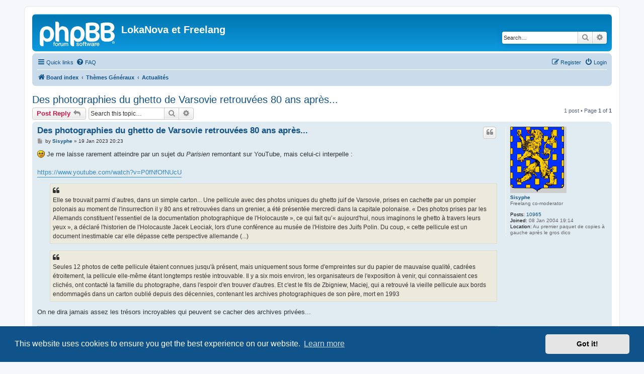

--- FILE ---
content_type: text/html; charset=UTF-8
request_url: https://forum.lokanova.net/viewtopic.php?p=511793&sid=23d21d12b70c9a4ac8e0b06ad06e2f6b
body_size: 5546
content:
<!DOCTYPE html>
<html dir="ltr" lang="en-gb">
<head>
<meta charset="utf-8" />
<meta http-equiv="X-UA-Compatible" content="IE=edge">
<meta name="viewport" content="width=device-width, initial-scale=1" />

<title>Des photographies du ghetto de Varsovie retrouvées 80 ans après... - LokaNova et Freelang</title>

				<link rel="alternate" type="application/atom+xml" title="Feed - New Topics" href="/app.php/feed/topics?sid=5a281cc78ea1836fc532ff8771723bd5">				
	<link rel="canonical" href="https://forum.lokanova.net/viewtopic.php?t=38001">

<!--
	phpBB style name: prosilver
	Based on style:   prosilver (this is the default phpBB3 style)
	Original author:  Tom Beddard ( http://www.subBlue.com/ )
	Modified by:
-->

<link href="./assets/css/font-awesome.min.css?assets_version=81" rel="stylesheet">
<link href="./styles/prosilver/theme/stylesheet.css?assets_version=81" rel="stylesheet">
<link href="./styles/prosilver/theme/en/stylesheet.css?assets_version=81" rel="stylesheet">



	<link href="./assets/cookieconsent/cookieconsent.min.css?assets_version=81" rel="stylesheet">

<!--[if lte IE 9]>
	<link href="./styles/prosilver/theme/tweaks.css?assets_version=81" rel="stylesheet">
<![endif]-->





</head>
<body id="phpbb" class="nojs notouch section-viewtopic ltr ">


<div id="wrap" class="wrap">
	<a id="top" class="top-anchor" accesskey="t"></a>
	<div id="page-header">
		<div class="headerbar" role="banner">
					<div class="inner">

			<div id="site-description" class="site-description">
		<a id="logo" class="logo" href="./index.php?sid=5a281cc78ea1836fc532ff8771723bd5" title="Board index">
					<span class="site_logo"></span>
				</a>
				<h1>LokaNova et Freelang</h1>
				<p></p>
				<p class="skiplink"><a href="#start_here">Skip to content</a></p>
			</div>

									<div id="search-box" class="search-box search-header" role="search">
				<form action="./search.php?sid=5a281cc78ea1836fc532ff8771723bd5" method="get" id="search">
				<fieldset>
					<input name="keywords" id="keywords" type="search" maxlength="128" title="Search for keywords" class="inputbox search tiny" size="20" value="" placeholder="Search…" />
					<button class="button button-search" type="submit" title="Search">
						<i class="icon fa-search fa-fw" aria-hidden="true"></i><span class="sr-only">Search</span>
					</button>
					<a href="./search.php?sid=5a281cc78ea1836fc532ff8771723bd5" class="button button-search-end" title="Advanced search">
						<i class="icon fa-cog fa-fw" aria-hidden="true"></i><span class="sr-only">Advanced search</span>
					</a>
					<input type="hidden" name="sid" value="5a281cc78ea1836fc532ff8771723bd5" />

				</fieldset>
				</form>
			</div>
						
			</div>
					</div>
				<div class="navbar" role="navigation">
	<div class="inner">

	<ul id="nav-main" class="nav-main linklist" role="menubar">

		<li id="quick-links" class="quick-links dropdown-container responsive-menu" data-skip-responsive="true">
			<a href="#" class="dropdown-trigger">
				<i class="icon fa-bars fa-fw" aria-hidden="true"></i><span>Quick links</span>
			</a>
			<div class="dropdown">
				<div class="pointer"><div class="pointer-inner"></div></div>
				<ul class="dropdown-contents" role="menu">
					
											<li class="separator"></li>
																									<li>
								<a href="./search.php?search_id=unanswered&amp;sid=5a281cc78ea1836fc532ff8771723bd5" role="menuitem">
									<i class="icon fa-file-o fa-fw icon-gray" aria-hidden="true"></i><span>Unanswered topics</span>
								</a>
							</li>
							<li>
								<a href="./search.php?search_id=active_topics&amp;sid=5a281cc78ea1836fc532ff8771723bd5" role="menuitem">
									<i class="icon fa-file-o fa-fw icon-blue" aria-hidden="true"></i><span>Active topics</span>
								</a>
							</li>
							<li class="separator"></li>
							<li>
								<a href="./search.php?sid=5a281cc78ea1836fc532ff8771723bd5" role="menuitem">
									<i class="icon fa-search fa-fw" aria-hidden="true"></i><span>Search</span>
								</a>
							</li>
					
										<li class="separator"></li>

									</ul>
			</div>
		</li>

				<li data-skip-responsive="true">
			<a href="/app.php/help/faq?sid=5a281cc78ea1836fc532ff8771723bd5" rel="help" title="Frequently Asked Questions" role="menuitem">
				<i class="icon fa-question-circle fa-fw" aria-hidden="true"></i><span>FAQ</span>
			</a>
		</li>
						
			<li class="rightside"  data-skip-responsive="true">
			<a href="./ucp.php?mode=login&amp;redirect=viewtopic.php%3Fp%3D511793&amp;sid=5a281cc78ea1836fc532ff8771723bd5" title="Login" accesskey="x" role="menuitem">
				<i class="icon fa-power-off fa-fw" aria-hidden="true"></i><span>Login</span>
			</a>
		</li>
					<li class="rightside" data-skip-responsive="true">
				<a href="./ucp.php?mode=register&amp;sid=5a281cc78ea1836fc532ff8771723bd5" role="menuitem">
					<i class="icon fa-pencil-square-o  fa-fw" aria-hidden="true"></i><span>Register</span>
				</a>
			</li>
						</ul>

	<ul id="nav-breadcrumbs" class="nav-breadcrumbs linklist navlinks" role="menubar">
				
		
		<li class="breadcrumbs" itemscope itemtype="https://schema.org/BreadcrumbList">

			
							<span class="crumb" itemtype="https://schema.org/ListItem" itemprop="itemListElement" itemscope><a itemprop="item" href="./index.php?sid=5a281cc78ea1836fc532ff8771723bd5" accesskey="h" data-navbar-reference="index"><i class="icon fa-home fa-fw"></i><span itemprop="name">Board index</span></a><meta itemprop="position" content="1" /></span>

											
								<span class="crumb" itemtype="https://schema.org/ListItem" itemprop="itemListElement" itemscope data-forum-id="27"><a itemprop="item" href="./viewforum.php?f=27&amp;sid=5a281cc78ea1836fc532ff8771723bd5"><span itemprop="name">Thèmes Généraux</span></a><meta itemprop="position" content="2" /></span>
															
								<span class="crumb" itemtype="https://schema.org/ListItem" itemprop="itemListElement" itemscope data-forum-id="7"><a itemprop="item" href="./viewforum.php?f=7&amp;sid=5a281cc78ea1836fc532ff8771723bd5"><span itemprop="name">Actualités</span></a><meta itemprop="position" content="3" /></span>
							
					</li>

		
					<li class="rightside responsive-search">
				<a href="./search.php?sid=5a281cc78ea1836fc532ff8771723bd5" title="View the advanced search options" role="menuitem">
					<i class="icon fa-search fa-fw" aria-hidden="true"></i><span class="sr-only">Search</span>
				</a>
			</li>
			</ul>

	</div>
</div>
	</div>

	
	<a id="start_here" class="anchor"></a>
	<div id="page-body" class="page-body" role="main">
		
		
<h2 class="topic-title"><a href="./viewtopic.php?t=38001&amp;sid=5a281cc78ea1836fc532ff8771723bd5">Des photographies du ghetto de Varsovie retrouvées 80 ans après...</a></h2>
<!-- NOTE: remove the style="display: none" when you want to have the forum description on the topic body -->
<div style="display: none !important;">Forum dédié aux débats et informations sur l'actualité de tous les jours, politique, sociale, internet... tout ce qui ne concerne pas directement le forum dans ses nouveautés.<br /></div>


<div class="action-bar bar-top">
	
			<a href="./posting.php?mode=reply&amp;t=38001&amp;sid=5a281cc78ea1836fc532ff8771723bd5" class="button" title="Post a reply">
							<span>Post Reply</span> <i class="icon fa-reply fa-fw" aria-hidden="true"></i>
					</a>
	
			
			<div class="search-box" role="search">
			<form method="get" id="topic-search" action="./search.php?sid=5a281cc78ea1836fc532ff8771723bd5">
			<fieldset>
				<input class="inputbox search tiny"  type="search" name="keywords" id="search_keywords" size="20" placeholder="Search this topic…" />
				<button class="button button-search" type="submit" title="Search">
					<i class="icon fa-search fa-fw" aria-hidden="true"></i><span class="sr-only">Search</span>
				</button>
				<a href="./search.php?sid=5a281cc78ea1836fc532ff8771723bd5" class="button button-search-end" title="Advanced search">
					<i class="icon fa-cog fa-fw" aria-hidden="true"></i><span class="sr-only">Advanced search</span>
				</a>
				<input type="hidden" name="t" value="38001" />
<input type="hidden" name="sf" value="msgonly" />
<input type="hidden" name="sid" value="5a281cc78ea1836fc532ff8771723bd5" />

			</fieldset>
			</form>
		</div>
	
			<div class="pagination">
			1 post
							&bull; Page <strong>1</strong> of <strong>1</strong>
					</div>
		</div>




			<div id="p511793" class="post has-profile bg2">
		<div class="inner">

		<dl class="postprofile" id="profile511793">
			<dt class="has-profile-rank has-avatar">
				<div class="avatar-container">
																<a href="./memberlist.php?mode=viewprofile&amp;u=1036&amp;sid=5a281cc78ea1836fc532ff8771723bd5" class="avatar"><img class="avatar" src="./download/file.php?avatar=1036.gif" width="112" height="132" alt="User avatar" /></a>														</div>
								<a href="./memberlist.php?mode=viewprofile&amp;u=1036&amp;sid=5a281cc78ea1836fc532ff8771723bd5" class="username">Sisyphe</a>							</dt>

						<dd class="profile-rank">Freelang co-moderator</dd>			
		<dd class="profile-posts"><strong>Posts:</strong> <a href="./search.php?author_id=1036&amp;sr=posts&amp;sid=5a281cc78ea1836fc532ff8771723bd5">10965</a></dd>		<dd class="profile-joined"><strong>Joined:</strong> 08 Jan 2004 19:14</dd>		
		
											<dd class="profile-custom-field profile-phpbb_location"><strong>Location:</strong> Au premier paquet de copies à gauche après le gros dico</dd>
							
						
		</dl>

		<div class="postbody">
						<div id="post_content511793">

					<h3 class="first">
						<a href="./viewtopic.php?p=511793&amp;sid=5a281cc78ea1836fc532ff8771723bd5#p511793">Des photographies du ghetto de Varsovie retrouvées 80 ans après...</a>
		</h3>

													<ul class="post-buttons">
																																									<li>
							<a href="./posting.php?mode=quote&amp;p=511793&amp;sid=5a281cc78ea1836fc532ff8771723bd5" title="Reply with quote" class="button button-icon-only">
								<i class="icon fa-quote-left fa-fw" aria-hidden="true"></i><span class="sr-only">Quote</span>
							</a>
						</li>
														</ul>
							
						<p class="author">
									<a class="unread" href="./viewtopic.php?p=511793&amp;sid=5a281cc78ea1836fc532ff8771723bd5#p511793" title="Post">
						<i class="icon fa-file fa-fw icon-lightgray icon-md" aria-hidden="true"></i><span class="sr-only">Post</span>
					</a>
								<span class="responsive-hide">by <strong><a href="./memberlist.php?mode=viewprofile&amp;u=1036&amp;sid=5a281cc78ea1836fc532ff8771723bd5" class="username">Sisyphe</a></strong> &raquo; </span><time datetime="2023-01-19T18:23:29+00:00">19 Jan 2023 20:23</time>
			</p>
			
			
			
			<div class="content"><img class="smilies" src="./images/smilies/icon_rolleyes.gif" width="15" height="15" alt=":roll:" title=":roll:"> Je me laisse rarement atteindre par un sujet du <em class="text-italics">Parisien</em> remontant sur YouTube, mais celui-ci interpelle :<br>
<br>
<a href="https://www.youtube.com/watch?v=P0fNfOfNUcU" class="postlink">https://www.youtube.com/watch?v=P0fNfOfNUcU</a><br>

<blockquote class="uncited"><div> Elle se trouvait parmi d’autres, dans un simple carton... Une pellicule avec des photos uniques du ghetto juif de Varsovie, prises en cachette par un pompier polonais au moment de l'insurrection il y 80 ans et retrouvées dans un grenier, a été présentée mercredi dans la capitale polonaise. « Des photos prises par les Allemands constituent l'essentiel de la documentation photographique de l'Holocauste », ce qui fait qu’« aujourd'hui, nous imaginons le ghetto à travers leurs yeux », a déclaré l'historien de l'Holocauste Jacek Leociak, lors d'une conférence au musée de l'Histoire des Juifs Polin. Du coup, « cette pellicule est un document inestimable car elle dépasse cette perspective allemande (...) </div></blockquote>

<blockquote class="uncited"><div> Seules 12 photos de cette pellicule étaient connues jusqu'à présent, mais uniquement sous forme d'empreintes sur du papier de mauvaise qualité, cadrées étroitement, la pellicule elle-même étant longtemps restée introuvable. Il y a six mois environ, les organisateurs de l'exposition à venir, qui connaissaient ces clichés, ont contacté la famille du photographe, dans l'espoir d'en trouver d'autres. Et c'est le fils de Zbigniew, Maciej, qui a retrouvé la vieille pellicule aux bords endommagés dans un carton oublié depuis des décennies, contenant les archives photographiques de son père, mort en 1993 </div></blockquote>

On ne dira jamais assez les trésors incroyables qui peuvent se cacher des archives privées...</div>

			
			
									
						
							<div id="sig511793" class="signature">La plupart des occasions des troubles du monde sont grammairiennes (Montaigne, II.12)</div>			
						</div>

		</div>

				<div class="back2top">
						<a href="#top" class="top" title="Top">
				<i class="icon fa-chevron-circle-up fa-fw icon-gray" aria-hidden="true"></i>
				<span class="sr-only">Top</span>
			</a>
					</div>
		
		</div>
	</div>

	

	<div class="action-bar bar-bottom">
	
			<a href="./posting.php?mode=reply&amp;t=38001&amp;sid=5a281cc78ea1836fc532ff8771723bd5" class="button" title="Post a reply">
							<span>Post Reply</span> <i class="icon fa-reply fa-fw" aria-hidden="true"></i>
					</a>
		
	
	
	
	
			<div class="pagination">
			1 post
							&bull; Page <strong>1</strong> of <strong>1</strong>
					</div>
	</div>


<div class="action-bar actions-jump">
		<p class="jumpbox-return">
		<a href="./viewforum.php?f=7&amp;sid=5a281cc78ea1836fc532ff8771723bd5" class="left-box arrow-left" accesskey="r">
			<i class="icon fa-angle-left fa-fw icon-black" aria-hidden="true"></i><span>Return to “Actualités”</span>
		</a>
	</p>
	
		<div class="jumpbox dropdown-container dropdown-container-right dropdown-up dropdown-left dropdown-button-control" id="jumpbox">
			<span title="Jump to" class="button button-secondary dropdown-trigger dropdown-select">
				<span>Jump to</span>
				<span class="caret"><i class="icon fa-sort-down fa-fw" aria-hidden="true"></i></span>
			</span>
		<div class="dropdown">
			<div class="pointer"><div class="pointer-inner"></div></div>
			<ul class="dropdown-contents">
																				<li><a href="./viewforum.php?f=26&amp;sid=5a281cc78ea1836fc532ff8771723bd5" class="jumpbox-cat-link"> <span> Le Forum</span></a></li>
																<li><a href="./viewforum.php?f=6&amp;sid=5a281cc78ea1836fc532ff8771723bd5" class="jumpbox-sub-link"><span class="spacer"></span> <span>&#8627; &nbsp; Nouveautés &amp; Suggestions</span></a></li>
																<li><a href="./viewforum.php?f=13&amp;sid=5a281cc78ea1836fc532ff8771723bd5" class="jumpbox-sub-link"><span class="spacer"></span> <span>&#8627; &nbsp; Support</span></a></li>
																<li><a href="./viewforum.php?f=27&amp;sid=5a281cc78ea1836fc532ff8771723bd5" class="jumpbox-cat-link"> <span> Thèmes Généraux</span></a></li>
																<li><a href="./viewforum.php?f=1&amp;sid=5a281cc78ea1836fc532ff8771723bd5" class="jumpbox-sub-link"><span class="spacer"></span> <span>&#8627; &nbsp; Loka-Blabla</span></a></li>
																<li><a href="./viewforum.php?f=7&amp;sid=5a281cc78ea1836fc532ff8771723bd5" class="jumpbox-sub-link"><span class="spacer"></span> <span>&#8627; &nbsp; Actualités</span></a></li>
																<li><a href="./viewforum.php?f=15&amp;sid=5a281cc78ea1836fc532ff8771723bd5" class="jumpbox-sub-link"><span class="spacer"></span> <span>&#8627; &nbsp; Informatique</span></a></li>
																<li><a href="./viewforum.php?f=4&amp;sid=5a281cc78ea1836fc532ff8771723bd5" class="jumpbox-sub-link"><span class="spacer"></span> <span>&#8627; &nbsp; Evènements</span></a></li>
																<li><a href="./viewforum.php?f=28&amp;sid=5a281cc78ea1836fc532ff8771723bd5" class="jumpbox-cat-link"> <span> Espace Cultures</span></a></li>
																<li><a href="./viewforum.php?f=19&amp;sid=5a281cc78ea1836fc532ff8771723bd5" class="jumpbox-sub-link"><span class="spacer"></span> <span>&#8627; &nbsp; Arts et Littérature</span></a></li>
																<li><a href="./viewforum.php?f=20&amp;sid=5a281cc78ea1836fc532ff8771723bd5" class="jumpbox-sub-link"><span class="spacer"></span> <span>&#8627; &nbsp; Recettes du Monde</span></a></li>
																<li><a href="./viewforum.php?f=21&amp;sid=5a281cc78ea1836fc532ff8771723bd5" class="jumpbox-sub-link"><span class="spacer"></span> <span>&#8627; &nbsp; Voyages</span></a></li>
																<li><a href="./viewforum.php?f=29&amp;sid=5a281cc78ea1836fc532ff8771723bd5" class="jumpbox-cat-link"> <span> Freelang</span></a></li>
																<li><a href="./viewforum.php?f=9&amp;sid=5a281cc78ea1836fc532ff8771723bd5" class="jumpbox-sub-link"><span class="spacer"></span> <span>&#8627; &nbsp; Forum Freelang (en français)</span></a></li>
																<li><a href="./viewforum.php?f=17&amp;sid=5a281cc78ea1836fc532ff8771723bd5" class="jumpbox-sub-link"><span class="spacer"></span> <span>&#8627; &nbsp; Foro Freelang (en español)</span></a></li>
																<li><a href="./viewforum.php?f=12&amp;sid=5a281cc78ea1836fc532ff8771723bd5" class="jumpbox-sub-link"><span class="spacer"></span> <span>&#8627; &nbsp; Forum Freelang.net</span></a></li>
																<li><a href="./viewforum.php?f=23&amp;sid=5a281cc78ea1836fc532ff8771723bd5" class="jumpbox-sub-link"><span class="spacer"></span> <span>&#8627; &nbsp; Dans toutes les langues - In all languages</span></a></li>
											</ul>
		</div>
	</div>

	</div>



			</div>


<div id="page-footer" class="page-footer" role="contentinfo">
	<div class="navbar" role="navigation">
	<div class="inner">

	<ul id="nav-footer" class="nav-footer linklist" role="menubar">
		<li class="breadcrumbs">
									<span class="crumb"><a href="./index.php?sid=5a281cc78ea1836fc532ff8771723bd5" data-navbar-reference="index"><i class="icon fa-home fa-fw" aria-hidden="true"></i><span>Board index</span></a></span>					</li>
		
				<li class="rightside">All times are <span title="UTC+2">UTC+02:00</span></li>
							<li class="rightside">
				<a href="./ucp.php?mode=delete_cookies&amp;sid=5a281cc78ea1836fc532ff8771723bd5" data-ajax="true" data-refresh="true" role="menuitem">
					<i class="icon fa-trash fa-fw" aria-hidden="true"></i><span>Delete cookies</span>
				</a>
			</li>
														</ul>

	</div>
</div>

	<div class="copyright">
				<p class="footer-row">
			<span class="footer-copyright">Powered by <a href="https://www.phpbb.com/">phpBB</a>&reg; Forum Software &copy; phpBB Limited</span>
		</p>
						<p class="footer-row" role="menu">
			<a class="footer-link" href="./ucp.php?mode=privacy&amp;sid=5a281cc78ea1836fc532ff8771723bd5" title="Privacy" role="menuitem">
				<span class="footer-link-text">Privacy</span>
			</a>
			|
			<a class="footer-link" href="./ucp.php?mode=terms&amp;sid=5a281cc78ea1836fc532ff8771723bd5" title="Terms" role="menuitem">
				<span class="footer-link-text">Terms</span>
			</a>
		</p>
					</div>

	<div id="darkenwrapper" class="darkenwrapper" data-ajax-error-title="AJAX error" data-ajax-error-text="Something went wrong when processing your request." data-ajax-error-text-abort="User aborted request." data-ajax-error-text-timeout="Your request timed out; please try again." data-ajax-error-text-parsererror="Something went wrong with the request and the server returned an invalid reply.">
		<div id="darken" class="darken">&nbsp;</div>
	</div>

	<div id="phpbb_alert" class="phpbb_alert" data-l-err="Error" data-l-timeout-processing-req="Request timed out.">
		<a href="#" class="alert_close">
			<i class="icon fa-times-circle fa-fw" aria-hidden="true"></i>
		</a>
		<h3 class="alert_title">&nbsp;</h3><p class="alert_text"></p>
	</div>
	<div id="phpbb_confirm" class="phpbb_alert">
		<a href="#" class="alert_close">
			<i class="icon fa-times-circle fa-fw" aria-hidden="true"></i>
		</a>
		<div class="alert_text"></div>
	</div>
</div>

</div>

<div>
	<a id="bottom" class="anchor" accesskey="z"></a>
	</div>

<script src="./assets/javascript/jquery-3.6.0.min.js?assets_version=81"></script>
<script src="./assets/javascript/core.js?assets_version=81"></script>

	<script src="./assets/cookieconsent/cookieconsent.min.js?assets_version=81"></script>
	<script>
		if (typeof window.cookieconsent === "object") {
			window.addEventListener("load", function(){
				window.cookieconsent.initialise({
					"palette": {
						"popup": {
							"background": "#0F538A"
						},
						"button": {
							"background": "#E5E5E5"
						}
					},
					"theme": "classic",
					"content": {
						"message": "This\u0020website\u0020uses\u0020cookies\u0020to\u0020ensure\u0020you\u0020get\u0020the\u0020best\u0020experience\u0020on\u0020our\u0020website.",
						"dismiss": "Got\u0020it\u0021",
						"link": "Learn\u0020more",
						"href": "./ucp.php?mode=privacy&amp;sid=5a281cc78ea1836fc532ff8771723bd5"
					}
				});
			});
		}
	</script>


<script src="./styles/prosilver/template/forum_fn.js?assets_version=81"></script>
<script src="./styles/prosilver/template/ajax.js?assets_version=81"></script>



</body>
</html>
